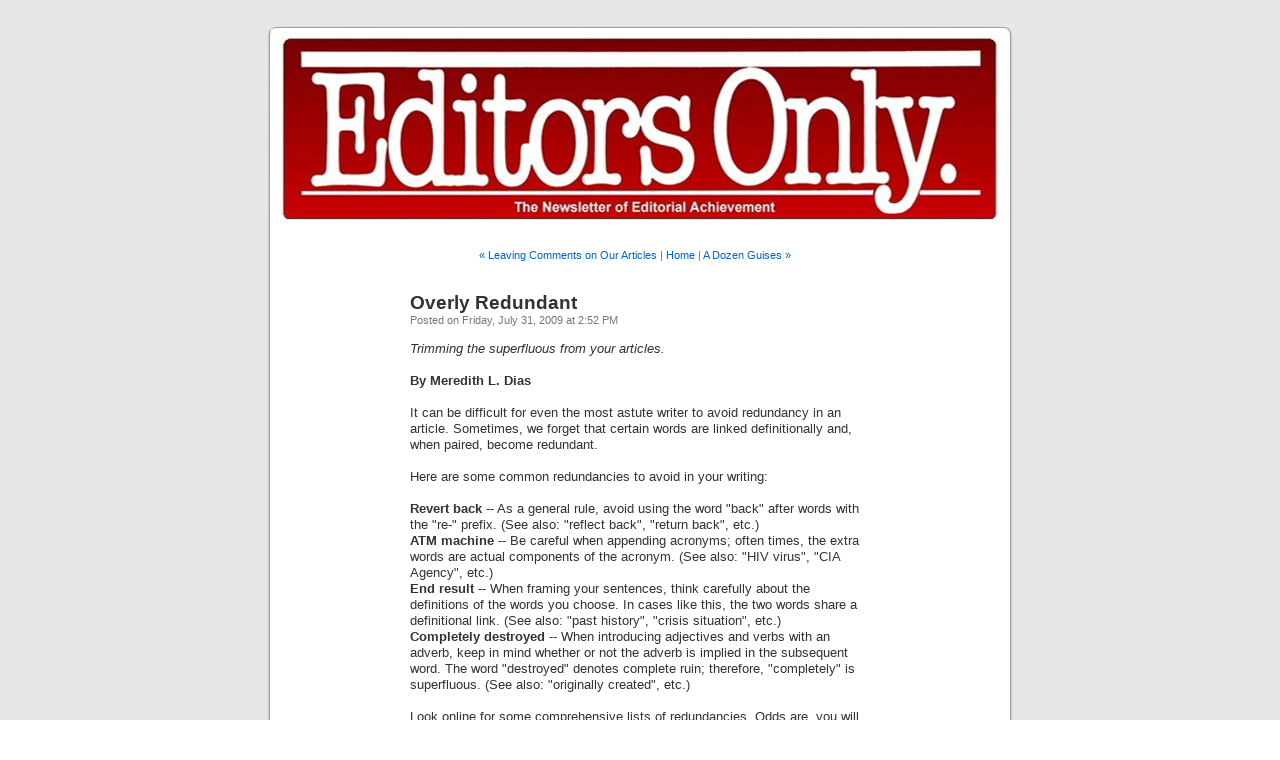

--- FILE ---
content_type: text/html
request_url: http://www.publishinghelp.com/editors/archives/2009/07/entry_46.html
body_size: 2680
content:
<!DOCTYPE html PUBLIC "-//W3C//DTD XHTML 1.0 Transitional//EN" "http://www.w3.org/TR/xhtml1/DTD/xhtml1-transitional.dtd">
<html xmlns="http://www.w3.org/1999/xhtml">

<head>
	<meta http-equiv="Content-Type" content="text/html; charset=UTF-8" />

	<title>Editors Only - Overly Redundant</title>
	
	<meta name="generator" content="Thingamablog 1.5.1" />
	<link rel="alternate" type="application/rss+xml" title="RSS 2.0" href="http://www.publishinghelp.com/editors/rss.xml" />
	<link rel="stylesheet" href="http://www.publishinghelp.com/editors/styles-site.css" type="text/css" />
	<style type="text/css" media="screen">
	
		/* BEGIN IMAGE CSS */
			/*	To accomodate differing install paths of WordPress, images are referred only here,
				and not in the wp-layout.css file. If you prefer to use only CSS for colors and what
				not, then go right ahead and delete the following lines, and the image files. */
			
			body	 	{ background: url(http://www.publishinghelp.com/editors/images/kubrickbgcolor.jpg); }
			#page		{ background: url(http://www.publishinghelp.com/editors/images/kubrickbgwide.jpg) repeat-y top; border: none; }
			#header 	{ background: url(http://www.publishinghelp.com/editors/images/kubrickheader.jpg) no-repeat bottom center; }
			#footer 	{ background: url(http://www.publishinghelp.com/editors/images/kubrickfooter.jpg) no-repeat bottom; border: none;}
			
			
			/*	Because the template is slightly different, size-wise, with images, this needs to be set here
				If you don't want to use the template's images, you can also delete the following two lines. */
			
			#header 	{ margin: 0 !important; margin: 0 0 0 1px; padding: 1px; height: 198px; width: 758px; }
			#headerimg 	{ margin: 7px 9px 0; height: 192px; width: 740px; } 
		/* END IMAGE CSS */
		
	</style>


</head>
<body>

<div id="page">


<div id="header">
	<div id="headerimg"> 
		<img src="http://www.publishinghelp.com/editors/images/keo.jpg" style="padding:1px;" alt="" />
	</div>

</div>
<hr />

	<div id="content" class="widecolumn">

				<!-- back and forward -->
<p align="center"><small>


<a href="http://www.publishinghelp.com/editors/archives/2009/07/entry_43.html">&laquo; Leaving Comments on Our Articles</a> |


<a href="http://www.publishinghelp.com/editors/index.shtml">Home</a>


| <a href="http://www.publishinghelp.com/editors/archives/2009/07/entry_41.html">A Dozen Guises &raquo;</a>

</small>
</p>		
						
			<div class="post">
						
				<h2><a href="http://www.publishinghelp.com/editors/archives/2009/07/entry_46.html" title="permanent link">Overly Redundant</a></h2>
			
				<small>Posted on Friday, July 31, 2009 at 2:52 PM</a></small>
				
				<div class="entry">
				<p align="left">
      <i>Trimming the superfluous from your articles. </i><br /><br /><b>By 
      Meredith L. Dias</b><br /><br />It can be difficult for even the most astute 
      writer to avoid redundancy in an article. Sometimes, we forget that 
      certain words are linked definitionally and, when paired, become 
      redundant.<br /><br />Here are some common redundancies to avoid in your 
      writing:<br /><br /><b>Revert back</b> -- As a general rule, avoid using the 
      word &quot;back&quot; after words with the &quot;re-&quot; prefix. (See also: &quot;reflect 
      back&quot;, &quot;return back&quot;, etc.)<br /><b>ATM machine</b> -- Be 
      careful when appending acronyms; often times, the extra words are actual 
      components of the acronym. (See also: &quot;HIV virus&quot;, &quot;CIA Agency&quot;, etc.)<br /><b>End 
      result</b> -- When framing your sentences, think carefully about the 
      definitions of the words you choose. In cases like this, the two words 
      share a definitional link. (See also: &quot;past history&quot;, &quot;crisis 
      situation&quot;, etc.)<br /><b>Completely destroyed</b> -- When 
      introducing adjectives and verbs with an adverb, keep in mind whether or 
      not the adverb is implied in the subsequent word. The word &quot;destroyed&quot; 
      denotes complete ruin; therefore, &quot;completely&quot; is superfluous. (See 
      also: &quot;originally created&quot;, etc.)<br /><br />Look online for some 
      comprehensive lists of redundancies. Odds are, you will find one or two 
      that you have either used in your own writing or allowed to pass into 
      print. Fear not -- you are certainly not the first editor to fall into 
      this trap. By paying closer attention to word meanings and connotations, 
      you will sharpen your eye for these mistakes and avoid them in future 
      issues.<br /><br /><i>Meredith L. Dias is the research editor of</i> Editors 
      Only.
    </p>
    <p align="left">
      <a href="http://www.publishinghelp.com/editors/eocomment.shtml">Add your comment.</a><br /><br />
    </p>
				</div>
			
				<p class="postmetadata">Posted in <a href="http://www.publishinghelp.com/editors/archives/cat_editing.html" title="See all entries in Editing">Editing</a> (<a  class="orange" href="http://www.publishinghelp.com/editors/archives/cat_editing.rss" title="Subscribe to the RSS feed for the Editing category">RSS</a>), <a href="http://www.publishinghelp.com/editors/archives/cat_grammar.html" title="See all entries in Grammar">Grammar</a> (<a  class="orange" href="http://www.publishinghelp.com/editors/archives/cat_grammar.rss" title="Subscribe to the RSS feed for the Grammar category">RSS</a>), <a href="http://www.publishinghelp.com/editors/archives/cat_writing.html" title="See all entries in Writing">Writing</a> (<a  class="orange" href="http://www.publishinghelp.com/editors/archives/cat_writing.rss" title="Subscribe to the RSS feed for the Writing category">RSS</a>)</p>
			</div>
			
		
					<!-- back and forward -->
<p align="center"><small>


<a href="http://www.publishinghelp.com/editors/archives/2009/07/entry_43.html">&laquo; Leaving Comments on Our Articles</a> |


<a href="#page">Top</a>


| <a href="http://www.publishinghelp.com/editors/archives/2009/07/entry_41.html">A Dozen Guises &raquo;</a>

</small>
</p>	
	
	</div>

<hr />
<div id="footer"> <!-- Required credits please leave in place -->
		<p align="center"><small><a href="http://www.publishinghelp.com/editors/eosubscr.htm">Subscribe</a>&#160;&#160;&#160;-&#160;&#160;&#160;Copyright &#169; Editors Only&#160;&#160;&#160;-&#160;&#160;&#160;
<a href="http://www.publishinghelp.com/editors/credits.html" onclick="window.open(this.href, 'child', 'scrollbars,width=700,height=35'); return false">Design Credits</a></small></p>
</div>
</div>

<script type="text/javascript">
var gaJsHost = (("https:" == document.location.protocol) ? "https://ssl." : "http://www.");
document.write(unescape("%3Cscript src='" + gaJsHost + "google-analytics.com/ga.js' type='text/javascript'%3E%3C/script%3E"));
</script>
<script type="text/javascript">
try {
var pageTracker = _gat._getTracker("UA-12253382-1");
pageTracker._trackPageview();
} catch(err) {}</script>



</body>
</html>
